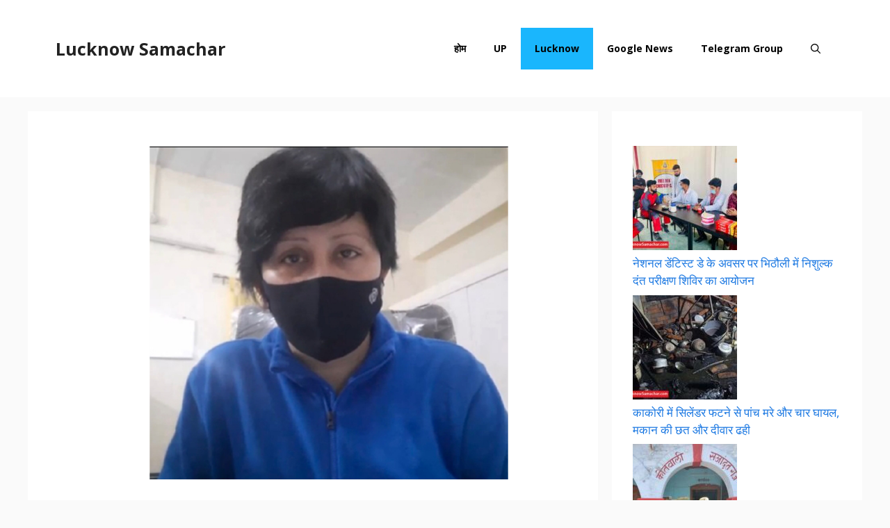

--- FILE ---
content_type: text/html; charset=UTF-8
request_url: https://lucknowsamachar.com/cm-gave-instructions-to-the-transport-department-to-vacate-the-house-of-the-wife-of-the-late-colonel/
body_size: 24057
content:
<!DOCTYPE html>
<html lang="en-US" prefix="og: https://ogp.me/ns#">
<head>
	<meta charset="UTF-8">
		<style>img:is([sizes="auto" i], [sizes^="auto," i]) { contain-intrinsic-size: 3000px 1500px }</style>
	<meta name="viewport" content="width=device-width, initial-scale=1">
<!-- Search Engine Optimization by Rank Math - https://rankmath.com/ -->
<title>लखनऊ: सीएम ने परिवहन विभाग को दिया निर्देश, खाली करें दिवंगत कर्नल की पत्नी का घर - Lucknow Samachar</title>
<meta name="description" content="पैराट्रूपर कर्नल रंजन मिनोचा सेना के जांबाज अफसर थे। पिछले साल 10 जुलाई को कर्नल मिनोचा का निधन हो गया था। कैसरबाग एवेन्यु स्थित उनके घर में परिवहन विभाग का"/>
<meta name="robots" content="follow, index, max-snippet:-1, max-video-preview:-1, max-image-preview:large"/>
<link rel="canonical" href="https://lucknowsamachar.com/cm-gave-instructions-to-the-transport-department-to-vacate-the-house-of-the-wife-of-the-late-colonel/" />
<meta property="og:locale" content="en_US" />
<meta property="og:type" content="article" />
<meta property="og:title" content="लखनऊ: सीएम ने परिवहन विभाग को दिया निर्देश, खाली करें दिवंगत कर्नल की पत्नी का घर - Lucknow Samachar" />
<meta property="og:description" content="पैराट्रूपर कर्नल रंजन मिनोचा सेना के जांबाज अफसर थे। पिछले साल 10 जुलाई को कर्नल मिनोचा का निधन हो गया था। कैसरबाग एवेन्यु स्थित उनके घर में परिवहन विभाग का" />
<meta property="og:url" content="https://lucknowsamachar.com/cm-gave-instructions-to-the-transport-department-to-vacate-the-house-of-the-wife-of-the-late-colonel/" />
<meta property="og:site_name" content="Lucknow Samachar" />
<meta property="article:section" content="Lucknow" />
<meta property="og:updated_time" content="2021-10-20T13:41:39+05:30" />
<meta property="og:image" content="https://lucknowsamachar.com/wp-content/uploads/2021/10/सोनिया-मिनोचा.png" />
<meta property="og:image:secure_url" content="https://lucknowsamachar.com/wp-content/uploads/2021/10/सोनिया-मिनोचा.png" />
<meta property="og:image:width" content="1080" />
<meta property="og:image:height" content="720" />
<meta property="og:image:alt" content="सोनिया मिनोचा" />
<meta property="og:image:type" content="image/png" />
<meta property="article:published_time" content="2021-10-20T13:05:13+05:30" />
<meta property="article:modified_time" content="2021-10-20T13:41:39+05:30" />
<meta name="twitter:card" content="summary_large_image" />
<meta name="twitter:title" content="लखनऊ: सीएम ने परिवहन विभाग को दिया निर्देश, खाली करें दिवंगत कर्नल की पत्नी का घर - Lucknow Samachar" />
<meta name="twitter:description" content="पैराट्रूपर कर्नल रंजन मिनोचा सेना के जांबाज अफसर थे। पिछले साल 10 जुलाई को कर्नल मिनोचा का निधन हो गया था। कैसरबाग एवेन्यु स्थित उनके घर में परिवहन विभाग का" />
<meta name="twitter:image" content="https://lucknowsamachar.com/wp-content/uploads/2021/10/सोनिया-मिनोचा.png" />
<meta name="twitter:label1" content="Written by" />
<meta name="twitter:data1" content="Rajesh Kushwaha" />
<meta name="twitter:label2" content="Time to read" />
<meta name="twitter:data2" content="2 minutes" />
<script type="application/ld+json" class="rank-math-schema">{"@context":"https://schema.org","@graph":[{"@type":"Place","@id":"https://lucknowsamachar.com/#place","address":{"@type":"PostalAddress","streetAddress":"Khargapur, Gomtinagar","addressLocality":"Lucknow","addressRegion":"Uttar Pradesh","postalCode":"226010","addressCountry":"India"}},{"@type":["NewsMediaOrganization","Organization"],"@id":"https://lucknowsamachar.com/#organization","name":"Lucknow Samachar","url":"https://lucknowsamachar.com","email":"admin@lucknowsamachar.com","address":{"@type":"PostalAddress","streetAddress":"Khargapur, Gomtinagar","addressLocality":"Lucknow","addressRegion":"Uttar Pradesh","postalCode":"226010","addressCountry":"India"},"logo":{"@type":"ImageObject","@id":"https://lucknowsamachar.com/#logo","url":"https://lucknowsamachar.com/wp-content/uploads/2021/10/logo-new.png","contentUrl":"https://lucknowsamachar.com/wp-content/uploads/2021/10/logo-new.png","caption":"Lucknow Samachar","inLanguage":"en-US","width":"1716","height":"477"},"location":{"@id":"https://lucknowsamachar.com/#place"}},{"@type":"WebSite","@id":"https://lucknowsamachar.com/#website","url":"https://lucknowsamachar.com","name":"Lucknow Samachar","publisher":{"@id":"https://lucknowsamachar.com/#organization"},"inLanguage":"en-US"},{"@type":"ImageObject","@id":"https://lucknowsamachar.com/wp-content/uploads/2021/10/\u0938\u094b\u0928\u093f\u092f\u093e-\u092e\u093f\u0928\u094b\u091a\u093e.png","url":"https://lucknowsamachar.com/wp-content/uploads/2021/10/\u0938\u094b\u0928\u093f\u092f\u093e-\u092e\u093f\u0928\u094b\u091a\u093e.png","width":"1080","height":"720","caption":"\u0938\u094b\u0928\u093f\u092f\u093e \u092e\u093f\u0928\u094b\u091a\u093e","inLanguage":"en-US"},{"@type":"BreadcrumbList","@id":"https://lucknowsamachar.com/cm-gave-instructions-to-the-transport-department-to-vacate-the-house-of-the-wife-of-the-late-colonel/#breadcrumb","itemListElement":[{"@type":"ListItem","position":"1","item":{"@id":"https://lucknowsamachar.com","name":"Home"}},{"@type":"ListItem","position":"2","item":{"@id":"https://lucknowsamachar.com/cm-gave-instructions-to-the-transport-department-to-vacate-the-house-of-the-wife-of-the-late-colonel/","name":"\u0932\u0916\u0928\u090a: \u0938\u0940\u090f\u092e \u0928\u0947 \u092a\u0930\u093f\u0935\u0939\u0928 \u0935\u093f\u092d\u093e\u0917 \u0915\u094b \u0926\u093f\u092f\u093e \u0928\u093f\u0930\u094d\u0926\u0947\u0936, \u0916\u093e\u0932\u0940 \u0915\u0930\u0947\u0902 \u0926\u093f\u0935\u0902\u0917\u0924 \u0915\u0930\u094d\u0928\u0932 \u0915\u0940 \u092a\u0924\u094d\u0928\u0940 \u0915\u093e \u0918\u0930"}}]},{"@type":"WebPage","@id":"https://lucknowsamachar.com/cm-gave-instructions-to-the-transport-department-to-vacate-the-house-of-the-wife-of-the-late-colonel/#webpage","url":"https://lucknowsamachar.com/cm-gave-instructions-to-the-transport-department-to-vacate-the-house-of-the-wife-of-the-late-colonel/","name":"\u0932\u0916\u0928\u090a: \u0938\u0940\u090f\u092e \u0928\u0947 \u092a\u0930\u093f\u0935\u0939\u0928 \u0935\u093f\u092d\u093e\u0917 \u0915\u094b \u0926\u093f\u092f\u093e \u0928\u093f\u0930\u094d\u0926\u0947\u0936, \u0916\u093e\u0932\u0940 \u0915\u0930\u0947\u0902 \u0926\u093f\u0935\u0902\u0917\u0924 \u0915\u0930\u094d\u0928\u0932 \u0915\u0940 \u092a\u0924\u094d\u0928\u0940 \u0915\u093e \u0918\u0930 - Lucknow Samachar","datePublished":"2021-10-20T13:05:13+05:30","dateModified":"2021-10-20T13:41:39+05:30","isPartOf":{"@id":"https://lucknowsamachar.com/#website"},"primaryImageOfPage":{"@id":"https://lucknowsamachar.com/wp-content/uploads/2021/10/\u0938\u094b\u0928\u093f\u092f\u093e-\u092e\u093f\u0928\u094b\u091a\u093e.png"},"inLanguage":"en-US","breadcrumb":{"@id":"https://lucknowsamachar.com/cm-gave-instructions-to-the-transport-department-to-vacate-the-house-of-the-wife-of-the-late-colonel/#breadcrumb"}},{"@type":"Person","@id":"https://lucknowsamachar.com/author/rajeshbhiwadigmail-com/","name":"Rajesh Kushwaha","url":"https://lucknowsamachar.com/author/rajeshbhiwadigmail-com/","image":{"@type":"ImageObject","@id":"https://secure.gravatar.com/avatar/0bbfbdfc63272e57d24b0588a3b60638bbf7e80e948044bc4df3db2d54441d0f?s=96&amp;d=mm&amp;r=g","url":"https://secure.gravatar.com/avatar/0bbfbdfc63272e57d24b0588a3b60638bbf7e80e948044bc4df3db2d54441d0f?s=96&amp;d=mm&amp;r=g","caption":"Rajesh Kushwaha","inLanguage":"en-US"},"worksFor":{"@id":"https://lucknowsamachar.com/#organization"}},{"@type":"NewsArticle","headline":"\u0932\u0916\u0928\u090a: \u0938\u0940\u090f\u092e \u0928\u0947 \u092a\u0930\u093f\u0935\u0939\u0928 \u0935\u093f\u092d\u093e\u0917 \u0915\u094b \u0926\u093f\u092f\u093e \u0928\u093f\u0930\u094d\u0926\u0947\u0936, \u0916\u093e\u0932\u0940 \u0915\u0930\u0947\u0902 \u0926\u093f\u0935\u0902\u0917\u0924 \u0915\u0930\u094d\u0928\u0932 \u0915\u0940 \u092a\u0924\u094d\u0928\u0940 \u0915\u093e \u0918\u0930 - Lucknow Samachar","datePublished":"2021-10-20T13:05:13+05:30","dateModified":"2021-10-20T13:41:39+05:30","author":{"@id":"https://lucknowsamachar.com/author/rajeshbhiwadigmail-com/","name":"Rajesh Kushwaha"},"publisher":{"@id":"https://lucknowsamachar.com/#organization"},"description":"\u092a\u0948\u0930\u093e\u091f\u094d\u0930\u0942\u092a\u0930 \u0915\u0930\u094d\u0928\u0932 \u0930\u0902\u091c\u0928 \u092e\u093f\u0928\u094b\u091a\u093e \u0938\u0947\u0928\u093e \u0915\u0947 \u091c\u093e\u0902\u092c\u093e\u091c \u0905\u092b\u0938\u0930 \u0925\u0947\u0964 \u092a\u093f\u091b\u0932\u0947 \u0938\u093e\u0932 10 \u091c\u0941\u0932\u093e\u0908 \u0915\u094b \u0915\u0930\u094d\u0928\u0932 \u092e\u093f\u0928\u094b\u091a\u093e \u0915\u093e \u0928\u093f\u0927\u0928 \u0939\u094b \u0917\u092f\u093e \u0925\u093e\u0964 \u0915\u0948\u0938\u0930\u092c\u093e\u0917 \u090f\u0935\u0947\u0928\u094d\u092f\u0941 \u0938\u094d\u0925\u093f\u0924 \u0909\u0928\u0915\u0947 \u0918\u0930 \u092e\u0947\u0902 \u092a\u0930\u093f\u0935\u0939\u0928 \u0935\u093f\u092d\u093e\u0917 \u0915\u093e","name":"\u0932\u0916\u0928\u090a: \u0938\u0940\u090f\u092e \u0928\u0947 \u092a\u0930\u093f\u0935\u0939\u0928 \u0935\u093f\u092d\u093e\u0917 \u0915\u094b \u0926\u093f\u092f\u093e \u0928\u093f\u0930\u094d\u0926\u0947\u0936, \u0916\u093e\u0932\u0940 \u0915\u0930\u0947\u0902 \u0926\u093f\u0935\u0902\u0917\u0924 \u0915\u0930\u094d\u0928\u0932 \u0915\u0940 \u092a\u0924\u094d\u0928\u0940 \u0915\u093e \u0918\u0930 - Lucknow Samachar","@id":"https://lucknowsamachar.com/cm-gave-instructions-to-the-transport-department-to-vacate-the-house-of-the-wife-of-the-late-colonel/#richSnippet","isPartOf":{"@id":"https://lucknowsamachar.com/cm-gave-instructions-to-the-transport-department-to-vacate-the-house-of-the-wife-of-the-late-colonel/#webpage"},"image":{"@id":"https://lucknowsamachar.com/wp-content/uploads/2021/10/\u0938\u094b\u0928\u093f\u092f\u093e-\u092e\u093f\u0928\u094b\u091a\u093e.png"},"inLanguage":"en-US","mainEntityOfPage":{"@id":"https://lucknowsamachar.com/cm-gave-instructions-to-the-transport-department-to-vacate-the-house-of-the-wife-of-the-late-colonel/#webpage"}}]}</script>
<!-- /Rank Math WordPress SEO plugin -->

<link rel='dns-prefetch' href='//www.googletagmanager.com' />
<link href='https://fonts.gstatic.com' crossorigin rel='preconnect' />
<link href='https://fonts.googleapis.com' crossorigin rel='preconnect' />
<link rel="alternate" type="application/rss+xml" title="Lucknow Samachar &raquo; Feed" href="https://lucknowsamachar.com/feed/" />
<link rel="alternate" type="application/rss+xml" title="Lucknow Samachar &raquo; Comments Feed" href="https://lucknowsamachar.com/comments/feed/" />
<link rel="alternate" type="application/rss+xml" title="Lucknow Samachar &raquo; Stories Feed" href="https://lucknowsamachar.com/web-stories/feed/"><script>
window._wpemojiSettings = {"baseUrl":"https:\/\/s.w.org\/images\/core\/emoji\/15.1.0\/72x72\/","ext":".png","svgUrl":"https:\/\/s.w.org\/images\/core\/emoji\/15.1.0\/svg\/","svgExt":".svg","source":{"concatemoji":"https:\/\/lucknowsamachar.com\/wp-includes\/js\/wp-emoji-release.min.js?ver=6.8"}};
/*! This file is auto-generated */
!function(i,n){var o,s,e;function c(e){try{var t={supportTests:e,timestamp:(new Date).valueOf()};sessionStorage.setItem(o,JSON.stringify(t))}catch(e){}}function p(e,t,n){e.clearRect(0,0,e.canvas.width,e.canvas.height),e.fillText(t,0,0);var t=new Uint32Array(e.getImageData(0,0,e.canvas.width,e.canvas.height).data),r=(e.clearRect(0,0,e.canvas.width,e.canvas.height),e.fillText(n,0,0),new Uint32Array(e.getImageData(0,0,e.canvas.width,e.canvas.height).data));return t.every(function(e,t){return e===r[t]})}function u(e,t,n){switch(t){case"flag":return n(e,"\ud83c\udff3\ufe0f\u200d\u26a7\ufe0f","\ud83c\udff3\ufe0f\u200b\u26a7\ufe0f")?!1:!n(e,"\ud83c\uddfa\ud83c\uddf3","\ud83c\uddfa\u200b\ud83c\uddf3")&&!n(e,"\ud83c\udff4\udb40\udc67\udb40\udc62\udb40\udc65\udb40\udc6e\udb40\udc67\udb40\udc7f","\ud83c\udff4\u200b\udb40\udc67\u200b\udb40\udc62\u200b\udb40\udc65\u200b\udb40\udc6e\u200b\udb40\udc67\u200b\udb40\udc7f");case"emoji":return!n(e,"\ud83d\udc26\u200d\ud83d\udd25","\ud83d\udc26\u200b\ud83d\udd25")}return!1}function f(e,t,n){var r="undefined"!=typeof WorkerGlobalScope&&self instanceof WorkerGlobalScope?new OffscreenCanvas(300,150):i.createElement("canvas"),a=r.getContext("2d",{willReadFrequently:!0}),o=(a.textBaseline="top",a.font="600 32px Arial",{});return e.forEach(function(e){o[e]=t(a,e,n)}),o}function t(e){var t=i.createElement("script");t.src=e,t.defer=!0,i.head.appendChild(t)}"undefined"!=typeof Promise&&(o="wpEmojiSettingsSupports",s=["flag","emoji"],n.supports={everything:!0,everythingExceptFlag:!0},e=new Promise(function(e){i.addEventListener("DOMContentLoaded",e,{once:!0})}),new Promise(function(t){var n=function(){try{var e=JSON.parse(sessionStorage.getItem(o));if("object"==typeof e&&"number"==typeof e.timestamp&&(new Date).valueOf()<e.timestamp+604800&&"object"==typeof e.supportTests)return e.supportTests}catch(e){}return null}();if(!n){if("undefined"!=typeof Worker&&"undefined"!=typeof OffscreenCanvas&&"undefined"!=typeof URL&&URL.createObjectURL&&"undefined"!=typeof Blob)try{var e="postMessage("+f.toString()+"("+[JSON.stringify(s),u.toString(),p.toString()].join(",")+"));",r=new Blob([e],{type:"text/javascript"}),a=new Worker(URL.createObjectURL(r),{name:"wpTestEmojiSupports"});return void(a.onmessage=function(e){c(n=e.data),a.terminate(),t(n)})}catch(e){}c(n=f(s,u,p))}t(n)}).then(function(e){for(var t in e)n.supports[t]=e[t],n.supports.everything=n.supports.everything&&n.supports[t],"flag"!==t&&(n.supports.everythingExceptFlag=n.supports.everythingExceptFlag&&n.supports[t]);n.supports.everythingExceptFlag=n.supports.everythingExceptFlag&&!n.supports.flag,n.DOMReady=!1,n.readyCallback=function(){n.DOMReady=!0}}).then(function(){return e}).then(function(){var e;n.supports.everything||(n.readyCallback(),(e=n.source||{}).concatemoji?t(e.concatemoji):e.wpemoji&&e.twemoji&&(t(e.twemoji),t(e.wpemoji)))}))}((window,document),window._wpemojiSettings);
</script>

<link rel='stylesheet' id='generate-fonts-css' href='//fonts.googleapis.com/css?family=Open+Sans:300,regular,italic,600,700' media='all' />
<style id='wp-emoji-styles-inline-css'>

	img.wp-smiley, img.emoji {
		display: inline !important;
		border: none !important;
		box-shadow: none !important;
		height: 1em !important;
		width: 1em !important;
		margin: 0 0.07em !important;
		vertical-align: -0.1em !important;
		background: none !important;
		padding: 0 !important;
	}
</style>
<link rel='stylesheet' id='wp-block-library-css' href='https://lucknowsamachar.com/wp-includes/css/dist/block-library/style.min.css?ver=6.8' media='all' />
<style id='classic-theme-styles-inline-css'>
/*! This file is auto-generated */
.wp-block-button__link{color:#fff;background-color:#32373c;border-radius:9999px;box-shadow:none;text-decoration:none;padding:calc(.667em + 2px) calc(1.333em + 2px);font-size:1.125em}.wp-block-file__button{background:#32373c;color:#fff;text-decoration:none}
</style>
<link rel='stylesheet' id='ultimate_blocks-cgb-style-css-css' href='https://lucknowsamachar.com/wp-content/plugins/ultimate-blocks/dist/blocks.style.build.css?ver=3.4.9' media='all' />
<style id='global-styles-inline-css'>
:root{--wp--preset--aspect-ratio--square: 1;--wp--preset--aspect-ratio--4-3: 4/3;--wp--preset--aspect-ratio--3-4: 3/4;--wp--preset--aspect-ratio--3-2: 3/2;--wp--preset--aspect-ratio--2-3: 2/3;--wp--preset--aspect-ratio--16-9: 16/9;--wp--preset--aspect-ratio--9-16: 9/16;--wp--preset--color--black: #000000;--wp--preset--color--cyan-bluish-gray: #abb8c3;--wp--preset--color--white: #ffffff;--wp--preset--color--pale-pink: #f78da7;--wp--preset--color--vivid-red: #cf2e2e;--wp--preset--color--luminous-vivid-orange: #ff6900;--wp--preset--color--luminous-vivid-amber: #fcb900;--wp--preset--color--light-green-cyan: #7bdcb5;--wp--preset--color--vivid-green-cyan: #00d084;--wp--preset--color--pale-cyan-blue: #8ed1fc;--wp--preset--color--vivid-cyan-blue: #0693e3;--wp--preset--color--vivid-purple: #9b51e0;--wp--preset--color--contrast: var(--contrast);--wp--preset--color--contrast-2: var(--contrast-2);--wp--preset--color--contrast-3: var(--contrast-3);--wp--preset--color--base: var(--base);--wp--preset--color--base-2: var(--base-2);--wp--preset--color--base-3: var(--base-3);--wp--preset--color--accent: var(--accent);--wp--preset--gradient--vivid-cyan-blue-to-vivid-purple: linear-gradient(135deg,rgba(6,147,227,1) 0%,rgb(155,81,224) 100%);--wp--preset--gradient--light-green-cyan-to-vivid-green-cyan: linear-gradient(135deg,rgb(122,220,180) 0%,rgb(0,208,130) 100%);--wp--preset--gradient--luminous-vivid-amber-to-luminous-vivid-orange: linear-gradient(135deg,rgba(252,185,0,1) 0%,rgba(255,105,0,1) 100%);--wp--preset--gradient--luminous-vivid-orange-to-vivid-red: linear-gradient(135deg,rgba(255,105,0,1) 0%,rgb(207,46,46) 100%);--wp--preset--gradient--very-light-gray-to-cyan-bluish-gray: linear-gradient(135deg,rgb(238,238,238) 0%,rgb(169,184,195) 100%);--wp--preset--gradient--cool-to-warm-spectrum: linear-gradient(135deg,rgb(74,234,220) 0%,rgb(151,120,209) 20%,rgb(207,42,186) 40%,rgb(238,44,130) 60%,rgb(251,105,98) 80%,rgb(254,248,76) 100%);--wp--preset--gradient--blush-light-purple: linear-gradient(135deg,rgb(255,206,236) 0%,rgb(152,150,240) 100%);--wp--preset--gradient--blush-bordeaux: linear-gradient(135deg,rgb(254,205,165) 0%,rgb(254,45,45) 50%,rgb(107,0,62) 100%);--wp--preset--gradient--luminous-dusk: linear-gradient(135deg,rgb(255,203,112) 0%,rgb(199,81,192) 50%,rgb(65,88,208) 100%);--wp--preset--gradient--pale-ocean: linear-gradient(135deg,rgb(255,245,203) 0%,rgb(182,227,212) 50%,rgb(51,167,181) 100%);--wp--preset--gradient--electric-grass: linear-gradient(135deg,rgb(202,248,128) 0%,rgb(113,206,126) 100%);--wp--preset--gradient--midnight: linear-gradient(135deg,rgb(2,3,129) 0%,rgb(40,116,252) 100%);--wp--preset--font-size--small: 13px;--wp--preset--font-size--medium: 20px;--wp--preset--font-size--large: 36px;--wp--preset--font-size--x-large: 42px;--wp--preset--spacing--20: 0.44rem;--wp--preset--spacing--30: 0.67rem;--wp--preset--spacing--40: 1rem;--wp--preset--spacing--50: 1.5rem;--wp--preset--spacing--60: 2.25rem;--wp--preset--spacing--70: 3.38rem;--wp--preset--spacing--80: 5.06rem;--wp--preset--shadow--natural: 6px 6px 9px rgba(0, 0, 0, 0.2);--wp--preset--shadow--deep: 12px 12px 50px rgba(0, 0, 0, 0.4);--wp--preset--shadow--sharp: 6px 6px 0px rgba(0, 0, 0, 0.2);--wp--preset--shadow--outlined: 6px 6px 0px -3px rgba(255, 255, 255, 1), 6px 6px rgba(0, 0, 0, 1);--wp--preset--shadow--crisp: 6px 6px 0px rgba(0, 0, 0, 1);}:where(.is-layout-flex){gap: 0.5em;}:where(.is-layout-grid){gap: 0.5em;}body .is-layout-flex{display: flex;}.is-layout-flex{flex-wrap: wrap;align-items: center;}.is-layout-flex > :is(*, div){margin: 0;}body .is-layout-grid{display: grid;}.is-layout-grid > :is(*, div){margin: 0;}:where(.wp-block-columns.is-layout-flex){gap: 2em;}:where(.wp-block-columns.is-layout-grid){gap: 2em;}:where(.wp-block-post-template.is-layout-flex){gap: 1.25em;}:where(.wp-block-post-template.is-layout-grid){gap: 1.25em;}.has-black-color{color: var(--wp--preset--color--black) !important;}.has-cyan-bluish-gray-color{color: var(--wp--preset--color--cyan-bluish-gray) !important;}.has-white-color{color: var(--wp--preset--color--white) !important;}.has-pale-pink-color{color: var(--wp--preset--color--pale-pink) !important;}.has-vivid-red-color{color: var(--wp--preset--color--vivid-red) !important;}.has-luminous-vivid-orange-color{color: var(--wp--preset--color--luminous-vivid-orange) !important;}.has-luminous-vivid-amber-color{color: var(--wp--preset--color--luminous-vivid-amber) !important;}.has-light-green-cyan-color{color: var(--wp--preset--color--light-green-cyan) !important;}.has-vivid-green-cyan-color{color: var(--wp--preset--color--vivid-green-cyan) !important;}.has-pale-cyan-blue-color{color: var(--wp--preset--color--pale-cyan-blue) !important;}.has-vivid-cyan-blue-color{color: var(--wp--preset--color--vivid-cyan-blue) !important;}.has-vivid-purple-color{color: var(--wp--preset--color--vivid-purple) !important;}.has-black-background-color{background-color: var(--wp--preset--color--black) !important;}.has-cyan-bluish-gray-background-color{background-color: var(--wp--preset--color--cyan-bluish-gray) !important;}.has-white-background-color{background-color: var(--wp--preset--color--white) !important;}.has-pale-pink-background-color{background-color: var(--wp--preset--color--pale-pink) !important;}.has-vivid-red-background-color{background-color: var(--wp--preset--color--vivid-red) !important;}.has-luminous-vivid-orange-background-color{background-color: var(--wp--preset--color--luminous-vivid-orange) !important;}.has-luminous-vivid-amber-background-color{background-color: var(--wp--preset--color--luminous-vivid-amber) !important;}.has-light-green-cyan-background-color{background-color: var(--wp--preset--color--light-green-cyan) !important;}.has-vivid-green-cyan-background-color{background-color: var(--wp--preset--color--vivid-green-cyan) !important;}.has-pale-cyan-blue-background-color{background-color: var(--wp--preset--color--pale-cyan-blue) !important;}.has-vivid-cyan-blue-background-color{background-color: var(--wp--preset--color--vivid-cyan-blue) !important;}.has-vivid-purple-background-color{background-color: var(--wp--preset--color--vivid-purple) !important;}.has-black-border-color{border-color: var(--wp--preset--color--black) !important;}.has-cyan-bluish-gray-border-color{border-color: var(--wp--preset--color--cyan-bluish-gray) !important;}.has-white-border-color{border-color: var(--wp--preset--color--white) !important;}.has-pale-pink-border-color{border-color: var(--wp--preset--color--pale-pink) !important;}.has-vivid-red-border-color{border-color: var(--wp--preset--color--vivid-red) !important;}.has-luminous-vivid-orange-border-color{border-color: var(--wp--preset--color--luminous-vivid-orange) !important;}.has-luminous-vivid-amber-border-color{border-color: var(--wp--preset--color--luminous-vivid-amber) !important;}.has-light-green-cyan-border-color{border-color: var(--wp--preset--color--light-green-cyan) !important;}.has-vivid-green-cyan-border-color{border-color: var(--wp--preset--color--vivid-green-cyan) !important;}.has-pale-cyan-blue-border-color{border-color: var(--wp--preset--color--pale-cyan-blue) !important;}.has-vivid-cyan-blue-border-color{border-color: var(--wp--preset--color--vivid-cyan-blue) !important;}.has-vivid-purple-border-color{border-color: var(--wp--preset--color--vivid-purple) !important;}.has-vivid-cyan-blue-to-vivid-purple-gradient-background{background: var(--wp--preset--gradient--vivid-cyan-blue-to-vivid-purple) !important;}.has-light-green-cyan-to-vivid-green-cyan-gradient-background{background: var(--wp--preset--gradient--light-green-cyan-to-vivid-green-cyan) !important;}.has-luminous-vivid-amber-to-luminous-vivid-orange-gradient-background{background: var(--wp--preset--gradient--luminous-vivid-amber-to-luminous-vivid-orange) !important;}.has-luminous-vivid-orange-to-vivid-red-gradient-background{background: var(--wp--preset--gradient--luminous-vivid-orange-to-vivid-red) !important;}.has-very-light-gray-to-cyan-bluish-gray-gradient-background{background: var(--wp--preset--gradient--very-light-gray-to-cyan-bluish-gray) !important;}.has-cool-to-warm-spectrum-gradient-background{background: var(--wp--preset--gradient--cool-to-warm-spectrum) !important;}.has-blush-light-purple-gradient-background{background: var(--wp--preset--gradient--blush-light-purple) !important;}.has-blush-bordeaux-gradient-background{background: var(--wp--preset--gradient--blush-bordeaux) !important;}.has-luminous-dusk-gradient-background{background: var(--wp--preset--gradient--luminous-dusk) !important;}.has-pale-ocean-gradient-background{background: var(--wp--preset--gradient--pale-ocean) !important;}.has-electric-grass-gradient-background{background: var(--wp--preset--gradient--electric-grass) !important;}.has-midnight-gradient-background{background: var(--wp--preset--gradient--midnight) !important;}.has-small-font-size{font-size: var(--wp--preset--font-size--small) !important;}.has-medium-font-size{font-size: var(--wp--preset--font-size--medium) !important;}.has-large-font-size{font-size: var(--wp--preset--font-size--large) !important;}.has-x-large-font-size{font-size: var(--wp--preset--font-size--x-large) !important;}
:where(.wp-block-post-template.is-layout-flex){gap: 1.25em;}:where(.wp-block-post-template.is-layout-grid){gap: 1.25em;}
:where(.wp-block-columns.is-layout-flex){gap: 2em;}:where(.wp-block-columns.is-layout-grid){gap: 2em;}
:root :where(.wp-block-pullquote){font-size: 1.5em;line-height: 1.6;}
</style>
<link rel='stylesheet' id='gn-frontend-gnfollow-style-css' href='https://lucknowsamachar.com/wp-content/plugins/gn-publisher/assets/css/gn-frontend-gnfollow.min.css?ver=1.5.26' media='all' />
<link rel='stylesheet' id='ub-extension-style-css-css' href='https://lucknowsamachar.com/wp-content/plugins/ultimate-blocks/src/extensions/style.css?ver=6.8' media='all' />
<link rel='stylesheet' id='generate-widget-areas-css' href='https://lucknowsamachar.com/wp-content/themes/generatepress/assets/css/components/widget-areas.min.css?ver=3.6.1' media='all' />
<link rel='stylesheet' id='generate-style-css' href='https://lucknowsamachar.com/wp-content/themes/generatepress/assets/css/main.min.css?ver=3.6.1' media='all' />
<style id='generate-style-inline-css'>
body{background-color:#fafafa;color:#212121;}a{color:#1b78e2;}a:hover, a:focus, a:active{color:#000000;}.wp-block-group__inner-container{max-width:1200px;margin-left:auto;margin-right:auto;}.generate-back-to-top{font-size:20px;border-radius:3px;position:fixed;bottom:30px;right:30px;line-height:40px;width:40px;text-align:center;z-index:10;transition:opacity 300ms ease-in-out;opacity:0.1;transform:translateY(1000px);}.generate-back-to-top__show{opacity:1;transform:translateY(0);}.navigation-search{position:absolute;left:-99999px;pointer-events:none;visibility:hidden;z-index:20;width:100%;top:0;transition:opacity 100ms ease-in-out;opacity:0;}.navigation-search.nav-search-active{left:0;right:0;pointer-events:auto;visibility:visible;opacity:1;}.navigation-search input[type="search"]{outline:0;border:0;vertical-align:bottom;line-height:1;opacity:0.9;width:100%;z-index:20;border-radius:0;-webkit-appearance:none;height:60px;}.navigation-search input::-ms-clear{display:none;width:0;height:0;}.navigation-search input::-ms-reveal{display:none;width:0;height:0;}.navigation-search input::-webkit-search-decoration, .navigation-search input::-webkit-search-cancel-button, .navigation-search input::-webkit-search-results-button, .navigation-search input::-webkit-search-results-decoration{display:none;}.gen-sidebar-nav .navigation-search{top:auto;bottom:0;}:root{--contrast:#222222;--contrast-2:#575760;--contrast-3:#b2b2be;--base:#f0f0f0;--base-2:#f7f8f9;--base-3:#ffffff;--accent:#1e73be;}:root .has-contrast-color{color:var(--contrast);}:root .has-contrast-background-color{background-color:var(--contrast);}:root .has-contrast-2-color{color:var(--contrast-2);}:root .has-contrast-2-background-color{background-color:var(--contrast-2);}:root .has-contrast-3-color{color:var(--contrast-3);}:root .has-contrast-3-background-color{background-color:var(--contrast-3);}:root .has-base-color{color:var(--base);}:root .has-base-background-color{background-color:var(--base);}:root .has-base-2-color{color:var(--base-2);}:root .has-base-2-background-color{background-color:var(--base-2);}:root .has-base-3-color{color:var(--base-3);}:root .has-base-3-background-color{background-color:var(--base-3);}:root .has-accent-color{color:var(--accent);}:root .has-accent-background-color{background-color:var(--accent);}body, button, input, select, textarea{font-family:"Open Sans", sans-serif;}body{line-height:1.5;}.entry-content > [class*="wp-block-"]:not(:last-child):not(.wp-block-heading){margin-bottom:1.5em;}.main-title{font-weight:900;}.main-navigation a, .menu-toggle{font-weight:bold;font-size:14px;}.main-navigation .menu-bar-items{font-size:14px;}.main-navigation .main-nav ul ul li a{font-size:13px;}.widget-title{font-weight:600;}.sidebar .widget, .footer-widgets .widget{font-size:17px;}button:not(.menu-toggle),html input[type="button"],input[type="reset"],input[type="submit"],.button,.wp-block-button .wp-block-button__link{font-size:15px;}h1{font-weight:600;font-size:40px;}h2{font-weight:600;font-size:30px;}h3{font-size:20px;}h4{font-size:inherit;}h5{font-size:inherit;}.site-info{font-weight:bold;}@media (max-width:768px){h1{font-size:30px;}h2{font-size:25px;}}.top-bar{background-color:#636363;color:var(--contrast);}.top-bar a{color:#ffffff;}.top-bar a:hover{color:#303030;}.site-header{background-color:#ffffff;color:#3a3a3a;}.site-header a{color:#3a3a3a;}.main-title a,.main-title a:hover{color:var(--contrast);}.site-description{color:var(--contrast-2);}.main-navigation,.main-navigation ul ul{background-color:rgba(234,229,233,0);}.main-navigation .main-nav ul li a, .main-navigation .menu-toggle, .main-navigation .menu-bar-items{color:#000000;}.main-navigation .main-nav ul li:not([class*="current-menu-"]):hover > a, .main-navigation .main-nav ul li:not([class*="current-menu-"]):focus > a, .main-navigation .main-nav ul li.sfHover:not([class*="current-menu-"]) > a, .main-navigation .menu-bar-item:hover > a, .main-navigation .menu-bar-item.sfHover > a{color:#000000;background-color:rgba(103,188,171,0.79);}button.menu-toggle:hover,button.menu-toggle:focus{color:#000000;}.main-navigation .main-nav ul li[class*="current-menu-"] > a{color:#000000;background-color:#1ab6fd;}.navigation-search input[type="search"],.navigation-search input[type="search"]:active, .navigation-search input[type="search"]:focus, .main-navigation .main-nav ul li.search-item.active > a, .main-navigation .menu-bar-items .search-item.active > a{color:#000000;background-color:#1ab6fd;opacity:1;}.main-navigation ul ul{background-color:#3f3f3f;}.main-navigation .main-nav ul ul li a{color:#515151;}.main-navigation .main-nav ul ul li:not([class*="current-menu-"]):hover > a,.main-navigation .main-nav ul ul li:not([class*="current-menu-"]):focus > a, .main-navigation .main-nav ul ul li.sfHover:not([class*="current-menu-"]) > a{color:#7a8896;background-color:#4f4f4f;}.main-navigation .main-nav ul ul li[class*="current-menu-"] > a{color:#8f919e;background-color:#4f4f4f;}.separate-containers .inside-article, .separate-containers .comments-area, .separate-containers .page-header, .one-container .container, .separate-containers .paging-navigation, .inside-page-header{background-color:#ffffff;}.entry-title a{color:#2f4468;}.entry-title a:hover{color:#0a0000;}.entry-meta{color:#878787;}.entry-meta a{color:#727272;}.entry-meta a:hover{color:#0a0101;}.sidebar .widget{background-color:#ffffff;}.sidebar .widget .widget-title{color:#000000;}.footer-widgets{color:#ffffff;background-color:#2f4468;}.footer-widgets a{color:#ffffff;}.footer-widgets .widget-title{color:#ffffff;}.site-info{color:#2f4468;}.site-info a{color:#2f4468;}.site-info a:hover{color:#0a0a0a;}.footer-bar .widget_nav_menu .current-menu-item a{color:#0a0a0a;}input[type="text"],input[type="email"],input[type="url"],input[type="password"],input[type="search"],input[type="tel"],input[type="number"],textarea,select{color:#666666;background-color:#fafafa;border-color:#cccccc;}input[type="text"]:focus,input[type="email"]:focus,input[type="url"]:focus,input[type="password"]:focus,input[type="search"]:focus,input[type="tel"]:focus,input[type="number"]:focus,textarea:focus,select:focus{color:#666666;background-color:#ffffff;border-color:#bfbfbf;}button,html input[type="button"],input[type="reset"],input[type="submit"],a.button,a.wp-block-button__link:not(.has-background){color:#ffffff;background-color:#242226;}button:hover,html input[type="button"]:hover,input[type="reset"]:hover,input[type="submit"]:hover,a.button:hover,button:focus,html input[type="button"]:focus,input[type="reset"]:focus,input[type="submit"]:focus,a.button:focus,a.wp-block-button__link:not(.has-background):active,a.wp-block-button__link:not(.has-background):focus,a.wp-block-button__link:not(.has-background):hover{color:#ffffff;background-color:#35343a;}a.generate-back-to-top{background-color:rgba( 0,0,0,0.4 );color:#ffffff;}a.generate-back-to-top:hover,a.generate-back-to-top:focus{background-color:rgba( 0,0,0,0.6 );color:#ffffff;}:root{--gp-search-modal-bg-color:var(--base-3);--gp-search-modal-text-color:var(--contrast);--gp-search-modal-overlay-bg-color:rgba(0,0,0,0.2);}@media (max-width: 768px){.main-navigation .menu-bar-item:hover > a, .main-navigation .menu-bar-item.sfHover > a{background:none;color:#000000;}}.inside-top-bar{padding:10px;}.inside-header{padding:40px;}.nav-below-header .main-navigation .inside-navigation.grid-container, .nav-above-header .main-navigation .inside-navigation.grid-container{padding:0px 20px 0px 20px;}.separate-containers .inside-article, .separate-containers .comments-area, .separate-containers .page-header, .separate-containers .paging-navigation, .one-container .site-content, .inside-page-header{padding:50px 50px 20px 50px;}.site-main .wp-block-group__inner-container{padding:50px 50px 20px 50px;}.separate-containers .paging-navigation{padding-top:20px;padding-bottom:20px;}.entry-content .alignwide, body:not(.no-sidebar) .entry-content .alignfull{margin-left:-50px;width:calc(100% + 100px);max-width:calc(100% + 100px);}.one-container.right-sidebar .site-main,.one-container.both-right .site-main{margin-right:50px;}.one-container.left-sidebar .site-main,.one-container.both-left .site-main{margin-left:50px;}.one-container.both-sidebars .site-main{margin:0px 50px 0px 50px;}.one-container.archive .post:not(:last-child):not(.is-loop-template-item), .one-container.blog .post:not(:last-child):not(.is-loop-template-item){padding-bottom:20px;}.rtl .menu-item-has-children .dropdown-menu-toggle{padding-left:20px;}.rtl .main-navigation .main-nav ul li.menu-item-has-children > a{padding-right:20px;}.widget-area .widget{padding:50px 30px 50px 30px;}.inside-site-info{padding:20px;}@media (max-width:768px){.separate-containers .inside-article, .separate-containers .comments-area, .separate-containers .page-header, .separate-containers .paging-navigation, .one-container .site-content, .inside-page-header{padding:30px;}.site-main .wp-block-group__inner-container{padding:30px;}.inside-site-info{padding-right:10px;padding-left:10px;}.entry-content .alignwide, body:not(.no-sidebar) .entry-content .alignfull{margin-left:-30px;width:calc(100% + 60px);max-width:calc(100% + 60px);}.one-container .site-main .paging-navigation{margin-bottom:20px;}}/* End cached CSS */.is-right-sidebar{width:30%;}.is-left-sidebar{width:25%;}.site-content .content-area{width:70%;}@media (max-width: 768px){.main-navigation .menu-toggle,.sidebar-nav-mobile:not(#sticky-placeholder){display:block;}.main-navigation ul,.gen-sidebar-nav,.main-navigation:not(.slideout-navigation):not(.toggled) .main-nav > ul,.has-inline-mobile-toggle #site-navigation .inside-navigation > *:not(.navigation-search):not(.main-nav){display:none;}.nav-align-right .inside-navigation,.nav-align-center .inside-navigation{justify-content:space-between;}.has-inline-mobile-toggle .mobile-menu-control-wrapper{display:flex;flex-wrap:wrap;}.has-inline-mobile-toggle .inside-header{flex-direction:row;text-align:left;flex-wrap:wrap;}.has-inline-mobile-toggle .header-widget,.has-inline-mobile-toggle #site-navigation{flex-basis:100%;}.nav-float-left .has-inline-mobile-toggle #site-navigation{order:10;}}
.dynamic-author-image-rounded{border-radius:100%;}.dynamic-featured-image, .dynamic-author-image{vertical-align:middle;}.one-container.blog .dynamic-content-template:not(:last-child), .one-container.archive .dynamic-content-template:not(:last-child){padding-bottom:0px;}.dynamic-entry-excerpt > p:last-child{margin-bottom:0px;}
</style>
<link rel='stylesheet' id='generate-blog-images-css' href='https://lucknowsamachar.com/wp-content/plugins/gp-premium/blog/functions/css/featured-images.min.css?ver=2.4.0' media='all' />

<!-- Google tag (gtag.js) snippet added by Site Kit -->
<!-- Google Analytics snippet added by Site Kit -->
<script src="https://www.googletagmanager.com/gtag/js?id=GT-NNVXWT3W" id="google_gtagjs-js" async></script>
<script id="google_gtagjs-js-after">
window.dataLayer = window.dataLayer || [];function gtag(){dataLayer.push(arguments);}
gtag("set","linker",{"domains":["lucknowsamachar.com"]});
gtag("js", new Date());
gtag("set", "developer_id.dZTNiMT", true);
gtag("config", "GT-NNVXWT3W");
</script>
<link rel="https://api.w.org/" href="https://lucknowsamachar.com/wp-json/" /><link rel="alternate" title="JSON" type="application/json" href="https://lucknowsamachar.com/wp-json/wp/v2/posts/407" /><link rel="EditURI" type="application/rsd+xml" title="RSD" href="https://lucknowsamachar.com/xmlrpc.php?rsd" />
<meta name="generator" content="WordPress 6.8" />
<link rel='shortlink' href='https://lucknowsamachar.com/?p=407' />
<link rel="alternate" title="oEmbed (JSON)" type="application/json+oembed" href="https://lucknowsamachar.com/wp-json/oembed/1.0/embed?url=https%3A%2F%2Flucknowsamachar.com%2Fcm-gave-instructions-to-the-transport-department-to-vacate-the-house-of-the-wife-of-the-late-colonel%2F" />
<link rel="alternate" title="oEmbed (XML)" type="text/xml+oembed" href="https://lucknowsamachar.com/wp-json/oembed/1.0/embed?url=https%3A%2F%2Flucknowsamachar.com%2Fcm-gave-instructions-to-the-transport-department-to-vacate-the-house-of-the-wife-of-the-late-colonel%2F&#038;format=xml" />
<meta name="generator" content="Site Kit by Google 1.170.0" /><meta name="generator" content="performance-lab 4.0.1; plugins: ">
      <meta name="onesignal" content="wordpress-plugin"/>
            <script>

      window.OneSignalDeferred = window.OneSignalDeferred || [];

      OneSignalDeferred.push(function(OneSignal) {
        var oneSignal_options = {};
        window._oneSignalInitOptions = oneSignal_options;

        oneSignal_options['serviceWorkerParam'] = { scope: '/wp-content/plugins/onesignal-free-web-push-notifications/sdk_files/push/onesignal/' };
oneSignal_options['serviceWorkerPath'] = 'OneSignalSDKWorker.js';

        OneSignal.Notifications.setDefaultUrl("https://lucknowsamachar.com");

        oneSignal_options['wordpress'] = true;
oneSignal_options['appId'] = '5f2a75a7-2997-4924-821d-20bc3ddb4684';
oneSignal_options['allowLocalhostAsSecureOrigin'] = true;
oneSignal_options['welcomeNotification'] = { };
oneSignal_options['welcomeNotification']['title'] = "";
oneSignal_options['welcomeNotification']['message'] = "";
oneSignal_options['path'] = "https://lucknowsamachar.com/wp-content/plugins/onesignal-free-web-push-notifications/sdk_files/";
oneSignal_options['safari_web_id'] = "web.onesignal.auto.3f58661c-f8ad-4946-a9b6-84125eec4421";
oneSignal_options['promptOptions'] = { };
oneSignal_options['promptOptions']['actionMessage'] = "क्या आप लखनऊ के न्यूज़ का अपडेट चाहते है ?";
oneSignal_options['promptOptions']['acceptButtonText'] = "हाँ";
oneSignal_options['promptOptions']['cancelButtonText'] = "नही";
oneSignal_options['notifyButton'] = { };
oneSignal_options['notifyButton']['enable'] = true;
oneSignal_options['notifyButton']['position'] = 'bottom-right';
oneSignal_options['notifyButton']['theme'] = 'default';
oneSignal_options['notifyButton']['size'] = 'medium';
oneSignal_options['notifyButton']['displayPredicate'] = function() {
              return !OneSignal.User.PushSubscription.optedIn;
            };
oneSignal_options['notifyButton']['showCredit'] = true;
oneSignal_options['notifyButton']['text'] = {};
              OneSignal.init(window._oneSignalInitOptions);
                    });

      function documentInitOneSignal() {
        var oneSignal_elements = document.getElementsByClassName("OneSignal-prompt");

        var oneSignalLinkClickHandler = function(event) { OneSignal.Notifications.requestPermission(); event.preventDefault(); };        for(var i = 0; i < oneSignal_elements.length; i++)
          oneSignal_elements[i].addEventListener('click', oneSignalLinkClickHandler, false);
      }

      if (document.readyState === 'complete') {
           documentInitOneSignal();
      }
      else {
           window.addEventListener("load", function(event){
               documentInitOneSignal();
          });
      }
    </script>
<link rel="icon" href="https://lucknowsamachar.com/wp-content/uploads/2021/06/cropped-favicon-32x32.png" sizes="32x32" />
<link rel="icon" href="https://lucknowsamachar.com/wp-content/uploads/2021/06/cropped-favicon-192x192.png" sizes="192x192" />
<link rel="apple-touch-icon" href="https://lucknowsamachar.com/wp-content/uploads/2021/06/cropped-favicon-180x180.png" />
<meta name="msapplication-TileImage" content="https://lucknowsamachar.com/wp-content/uploads/2021/06/cropped-favicon-270x270.png" />
</head>

<body class="wp-singular post-template-default single single-post postid-407 single-format-standard wp-embed-responsive wp-theme-generatepress post-image-above-header post-image-aligned-center sticky-menu-slide right-sidebar nav-float-right separate-containers nav-search-enabled header-aligned-left dropdown-hover featured-image-active" itemtype="https://schema.org/Blog" itemscope>
	<a class="screen-reader-text skip-link" href="#content" title="Skip to content">Skip to content</a>		<header class="site-header has-inline-mobile-toggle" id="masthead" aria-label="Site"  itemtype="https://schema.org/WPHeader" itemscope>
			<div class="inside-header grid-container">
				<div class="site-branding">
						<p class="main-title" itemprop="headline">
					<a href="https://lucknowsamachar.com/" rel="home">Lucknow Samachar</a>
				</p>
						
					</div>	<nav class="main-navigation mobile-menu-control-wrapper" id="mobile-menu-control-wrapper" aria-label="Mobile Toggle">
		<div class="menu-bar-items"><span class="menu-bar-item search-item"><a aria-label="Open Search Bar" href="#"><span class="gp-icon icon-search"><svg viewBox="0 0 512 512" aria-hidden="true" xmlns="http://www.w3.org/2000/svg" width="1em" height="1em"><path fill-rule="evenodd" clip-rule="evenodd" d="M208 48c-88.366 0-160 71.634-160 160s71.634 160 160 160 160-71.634 160-160S296.366 48 208 48zM0 208C0 93.125 93.125 0 208 0s208 93.125 208 208c0 48.741-16.765 93.566-44.843 129.024l133.826 134.018c9.366 9.379 9.355 24.575-.025 33.941-9.379 9.366-24.575 9.355-33.941-.025L337.238 370.987C301.747 399.167 256.839 416 208 416 93.125 416 0 322.875 0 208z" /></svg><svg viewBox="0 0 512 512" aria-hidden="true" xmlns="http://www.w3.org/2000/svg" width="1em" height="1em"><path d="M71.029 71.029c9.373-9.372 24.569-9.372 33.942 0L256 222.059l151.029-151.03c9.373-9.372 24.569-9.372 33.942 0 9.372 9.373 9.372 24.569 0 33.942L289.941 256l151.03 151.029c9.372 9.373 9.372 24.569 0 33.942-9.373 9.372-24.569 9.372-33.942 0L256 289.941l-151.029 151.03c-9.373 9.372-24.569 9.372-33.942 0-9.372-9.373-9.372-24.569 0-33.942L222.059 256 71.029 104.971c-9.372-9.373-9.372-24.569 0-33.942z" /></svg></span></a></span></div>		<button data-nav="site-navigation" class="menu-toggle" aria-controls="primary-menu" aria-expanded="false">
			<span class="gp-icon icon-menu-bars"><svg viewBox="0 0 512 512" aria-hidden="true" xmlns="http://www.w3.org/2000/svg" width="1em" height="1em"><path d="M0 96c0-13.255 10.745-24 24-24h464c13.255 0 24 10.745 24 24s-10.745 24-24 24H24c-13.255 0-24-10.745-24-24zm0 160c0-13.255 10.745-24 24-24h464c13.255 0 24 10.745 24 24s-10.745 24-24 24H24c-13.255 0-24-10.745-24-24zm0 160c0-13.255 10.745-24 24-24h464c13.255 0 24 10.745 24 24s-10.745 24-24 24H24c-13.255 0-24-10.745-24-24z" /></svg><svg viewBox="0 0 512 512" aria-hidden="true" xmlns="http://www.w3.org/2000/svg" width="1em" height="1em"><path d="M71.029 71.029c9.373-9.372 24.569-9.372 33.942 0L256 222.059l151.029-151.03c9.373-9.372 24.569-9.372 33.942 0 9.372 9.373 9.372 24.569 0 33.942L289.941 256l151.03 151.029c9.372 9.373 9.372 24.569 0 33.942-9.373 9.372-24.569 9.372-33.942 0L256 289.941l-151.029 151.03c-9.373 9.372-24.569 9.372-33.942 0-9.372-9.373-9.372-24.569 0-33.942L222.059 256 71.029 104.971c-9.372-9.373-9.372-24.569 0-33.942z" /></svg></span><span class="screen-reader-text">Menu</span>		</button>
	</nav>
			<nav class="main-navigation nav-align-right has-menu-bar-items sub-menu-right" id="site-navigation" aria-label="Primary"  itemtype="https://schema.org/SiteNavigationElement" itemscope>
			<div class="inside-navigation grid-container">
				<form method="get" class="search-form navigation-search" action="https://lucknowsamachar.com/">
					<input type="search" class="search-field" value="" name="s" title="Search" />
				</form>				<button class="menu-toggle" aria-controls="primary-menu" aria-expanded="false">
					<span class="gp-icon icon-menu-bars"><svg viewBox="0 0 512 512" aria-hidden="true" xmlns="http://www.w3.org/2000/svg" width="1em" height="1em"><path d="M0 96c0-13.255 10.745-24 24-24h464c13.255 0 24 10.745 24 24s-10.745 24-24 24H24c-13.255 0-24-10.745-24-24zm0 160c0-13.255 10.745-24 24-24h464c13.255 0 24 10.745 24 24s-10.745 24-24 24H24c-13.255 0-24-10.745-24-24zm0 160c0-13.255 10.745-24 24-24h464c13.255 0 24 10.745 24 24s-10.745 24-24 24H24c-13.255 0-24-10.745-24-24z" /></svg><svg viewBox="0 0 512 512" aria-hidden="true" xmlns="http://www.w3.org/2000/svg" width="1em" height="1em"><path d="M71.029 71.029c9.373-9.372 24.569-9.372 33.942 0L256 222.059l151.029-151.03c9.373-9.372 24.569-9.372 33.942 0 9.372 9.373 9.372 24.569 0 33.942L289.941 256l151.03 151.029c9.372 9.373 9.372 24.569 0 33.942-9.373 9.372-24.569 9.372-33.942 0L256 289.941l-151.029 151.03c-9.373 9.372-24.569 9.372-33.942 0-9.372-9.373-9.372-24.569 0-33.942L222.059 256 71.029 104.971c-9.372-9.373-9.372-24.569 0-33.942z" /></svg></span><span class="screen-reader-text">Menu</span>				</button>
				<div id="primary-menu" class="main-nav"><ul id="menu-main-menu" class=" menu sf-menu"><li id="menu-item-605" class="menu-item menu-item-type-custom menu-item-object-custom menu-item-home menu-item-605"><a href="https://lucknowsamachar.com/">होम</a></li>
<li id="menu-item-1467" class="menu-item menu-item-type-taxonomy menu-item-object-category menu-item-1467"><a href="https://lucknowsamachar.com/category/up/">UP</a></li>
<li id="menu-item-276" class="menu-item menu-item-type-taxonomy menu-item-object-category current-post-ancestor current-menu-parent current-post-parent menu-item-276"><a href="https://lucknowsamachar.com/category/lucknow/">Lucknow</a></li>
<li id="menu-item-1474" class="menu-item menu-item-type-custom menu-item-object-custom menu-item-1474"><a href="https://news.google.com/publications/CAAqBwgKMJq3rQswp8LFAw">Google News</a></li>
<li id="menu-item-2880" class="menu-item menu-item-type-custom menu-item-object-custom menu-item-2880"><a href="https://telegram.me/lucknowsamacharonline">Telegram Group</a></li>
</ul></div><div class="menu-bar-items"><span class="menu-bar-item search-item"><a aria-label="Open Search Bar" href="#"><span class="gp-icon icon-search"><svg viewBox="0 0 512 512" aria-hidden="true" xmlns="http://www.w3.org/2000/svg" width="1em" height="1em"><path fill-rule="evenodd" clip-rule="evenodd" d="M208 48c-88.366 0-160 71.634-160 160s71.634 160 160 160 160-71.634 160-160S296.366 48 208 48zM0 208C0 93.125 93.125 0 208 0s208 93.125 208 208c0 48.741-16.765 93.566-44.843 129.024l133.826 134.018c9.366 9.379 9.355 24.575-.025 33.941-9.379 9.366-24.575 9.355-33.941-.025L337.238 370.987C301.747 399.167 256.839 416 208 416 93.125 416 0 322.875 0 208z" /></svg><svg viewBox="0 0 512 512" aria-hidden="true" xmlns="http://www.w3.org/2000/svg" width="1em" height="1em"><path d="M71.029 71.029c9.373-9.372 24.569-9.372 33.942 0L256 222.059l151.029-151.03c9.373-9.372 24.569-9.372 33.942 0 9.372 9.373 9.372 24.569 0 33.942L289.941 256l151.03 151.029c9.372 9.373 9.372 24.569 0 33.942-9.373 9.372-24.569 9.372-33.942 0L256 289.941l-151.029 151.03c-9.373 9.372-24.569 9.372-33.942 0-9.372-9.373-9.372-24.569 0-33.942L222.059 256 71.029 104.971c-9.372-9.373-9.372-24.569 0-33.942z" /></svg></span></a></span></div>			</div>
		</nav>
					</div>
		</header>
		
	<div class="site grid-container container hfeed" id="page">
				<div class="site-content" id="content">
			
	<div class="content-area" id="primary">
		<main class="site-main" id="main">
			
<article id="post-407" class="post-407 post type-post status-publish format-standard has-post-thumbnail hentry category-lucknow" itemtype="https://schema.org/CreativeWork" itemscope>
	<div class="inside-article">
		<div class="featured-image  page-header-image-single ">
				<img width="1080" height="720" src="https://lucknowsamachar.com/wp-content/uploads/2021/10/सोनिया-मिनोचा.png" class="attachment-full size-full" alt="सोनिया मिनोचा" itemprop="image" decoding="async" fetchpriority="high" srcset="https://lucknowsamachar.com/wp-content/uploads/2021/10/सोनिया-मिनोचा.png 1080w, https://lucknowsamachar.com/wp-content/uploads/2021/10/सोनिया-मिनोचा-300x200.png 300w, https://lucknowsamachar.com/wp-content/uploads/2021/10/सोनिया-मिनोचा-1024x683.png 1024w, https://lucknowsamachar.com/wp-content/uploads/2021/10/सोनिया-मिनोचा-768x512.png 768w, https://lucknowsamachar.com/wp-content/uploads/2021/10/सोनिया-मिनोचा-640x427.png 640w, https://lucknowsamachar.com/wp-content/uploads/2021/10/सोनिया-मिनोचा-980x653.png 980w" sizes="(max-width: 1080px) 100vw, 1080px" />
			</div>			<header class="entry-header">
				<h1 class="entry-title" itemprop="headline">लखनऊ: सीएम ने परिवहन विभाग को दिया निर्देश, खाली करें दिवंगत कर्नल की पत्नी का घर</h1>		<div class="entry-meta">
			<span class="posted-on"><time class="updated" datetime="2021-10-20T13:41:39+05:30" itemprop="dateModified">October 20, 2021</time><time class="entry-date published" datetime="2021-10-20T13:05:13+05:30" itemprop="datePublished">October 20, 2021</time></span> <span class="byline">by <span class="author vcard" itemprop="author" itemtype="https://schema.org/Person" itemscope><a class="url fn n" href="https://lucknowsamachar.com/author/rajeshbhiwadigmail-com/" title="View all posts by Rajesh Kushwaha" rel="author" itemprop="url"><span class="author-name" itemprop="name">Rajesh Kushwaha</span></a></span></span> 		</div>
		<div style="border: 1px solid teal; border-radius: 2px; background: #f0f8ff; display: flex; align-items: center; padding: 7px; justify-content: space-between;"> 
 <span style="display: flex; align-items: center;"><i class="fa fa-whatsapp" style="font-size:24px;color:#25d366;"></i> 
 <span style="font-weight: bold; margin-left: 10px; font-size: 0.9rem !important;">WhatsApp Group (Join Now) </span> 
 </span> 
 <a class="seoquake-nofollow" href="https://chat.whatsapp.com/DCwVdZGcTUwJqYqOR8Xenv" rel="nofollow noopener noreferrer" style="text-decoration: none; background: #25d366; color: #242424; padding: 5px 10px; border-radius: 2px; flex-shrink: 0;" target="_blank"> 
 Join Now 
 </a> 
 </div> 
 
 <div style="border: 1px solid teal; border-radius: 2px; background: #f0f8ff; display: flex; align-items: center; padding: 7px; justify-content: space-between;"> 
 <span style="display: flex; align-items: center;"><i class="fa fa-telegram" style="font-size:24px;color:#004F7A;"></i> 
 <span style="font-weight: bold; margin-left: 10px; font-size: 0.9rem !important;">Telegram Group (Join Now) </span> 
 </span> 
 <a class="seoquake-nofollow" href="https://telegram.me/lucknowsamacharonline" rel="nofollow noopener noreferrer" style="text-decoration: none; background: #004F7A; color: white; padding: 5px 10px; border-radius: 2px; flex-shrink: 0;" target="_blank"> 
 Join Now 
 </a> 
 </div>			</header>
			
		<div class="entry-content" itemprop="text">
			<p>पैराट्रूपर कर्नल रंजन मिनोचा सेना के जांबाज अफसर थे। पिछले साल 10 जुलाई को कर्नल मिनोचा का निधन हो गया था। कैसरबाग एवेन्यु स्थित उनके घर में परिवहन विभाग का राज्य परिवहन अपीलीय न्यायाधिकरण का कार्यालय चल रहा है।</p>
<p>अदालत ने परिवहन विभाग को निर्देश दिया है कि वह मकान तुरंत खाली कर दें। लेकिन परिवहन विभाग के अधिकारी अदालत के आदेश को मानने के लिए तैयार नहीं हैं।<br />
<b></b></p>
<h2>कर्नल की पत्नी सोनिया मिनोचा का वीडियो वायरल:</h2>
<p>कर्नल रंजन मिनोचा की पत्नी सोनिया मिनोचा ने अपने वीडियो में कहा कि कोर्ट ने उनके घर को खाली कराने के आदेश दे दिया है। लेकिन, पिछले 20 साल से परिवहन विभाग का  उनके घर पर अवैध रूप से कब्जा है। उनके पति जब जीवित थे तो वह लगातार अपना घर खाली कराने के लिए सिस्टम से लड़ते रहे।</p>
<p><iframe title="लखनऊ:- सेना के दिवंगत कर्नल की पत्नी ने मुख्यमंत्री से गुहार लगाई" width="840" height="630" src="https://www.youtube.com/embed/M-hLBo11Dko?feature=oembed" frameborder="0" allow="accelerometer; autoplay; clipboard-write; encrypted-media; gyroscope; picture-in-picture; web-share" allowfullscreen></iframe></p>
<h2>कर्नल रंजन मिनोचा सेना के जांबाज अफसर थे:</h2>
<p>पिछले साल 10 जुलाई को कर्नल मिनोचा का निधन हो गया था। उनकी अंतिम तैनाती प्रयागराज में ही थी जहां उन्होंने कुंभ के सफल आयोजन में महत्वपूर्ण जिम्मेदारी निभाई थी। सेना ने उनके योगदान के लिए संगम के पास कर्नल रंजन मिनोचा के नाम से एक परेड ग्राउंड भी बनाया।</p>
<h2>लखनऊ डीएम ने भी नहीं की <span id="35_TRN_e"><span id="35_TRN_i"><span id="35_TRN_o">मदद</span>:</span></span></h2>
<p>मकान खाली कराने के लिए उन्होंने जिलाधिकारी लखनऊ से भी अनुरोध किया। लेकिन उन्होंने भी मदद नहीं की और अपने को असहाय बताते रहे।</p>
<h2>सीएम ने संज्ञान लेते आवास तुरंत खाली करने का आदेश दिया:</h2>
<p>मुख्यमंत्री योगी आदित्यनाथ के कड़े निर्देश के बाद सोमवार शाम को ही दिवंगत कर्नल का घर खाली कराकर उनकी पत्नी को सौपने का आदेश दे दिए गए। उनके आदेश पर प्रमुख सचिव राजेश कुमार सिंह ने परिवहन आयुक्त को पत्र लिखकर जेसी बोस मार्ग स्थित एलडीए आफिस के कक्ष संख्या 25 व 26 में राज्य परिवहन अपीलीय न्यायाधिकरण को शिफ्ट करने का निर्देश दिया है।</p>
<div class="ms-editor-squiggler"></div>
<div class="ms-editor-squiggler"></div>
<div class="ms-editor-squiggler"></div>
<div class="ms-editor-squiggler"></div>
<div class="ms-editor-squiggler"></div>
<div class="ms-editor-squiggler"></div>
<div class="ms-editor-squiggler"></div>
<div class="ms-editor-squiggler"></div>
<div class="ms-editor-squiggler"></div>
		</div>

				<footer class="entry-meta" aria-label="Entry meta">
			<span class="cat-links"><span class="gp-icon icon-categories"><svg viewBox="0 0 512 512" aria-hidden="true" xmlns="http://www.w3.org/2000/svg" width="1em" height="1em"><path d="M0 112c0-26.51 21.49-48 48-48h110.014a48 48 0 0143.592 27.907l12.349 26.791A16 16 0 00228.486 128H464c26.51 0 48 21.49 48 48v224c0 26.51-21.49 48-48 48H48c-26.51 0-48-21.49-48-48V112z" /></svg></span><span class="screen-reader-text">Categories </span><a href="https://lucknowsamachar.com/category/lucknow/" rel="category tag">Lucknow</a></span> 		<nav id="nav-below" class="post-navigation" aria-label="Posts">
			<div class="nav-previous"><span class="gp-icon icon-arrow-left"><svg viewBox="0 0 192 512" aria-hidden="true" xmlns="http://www.w3.org/2000/svg" width="1em" height="1em" fill-rule="evenodd" clip-rule="evenodd" stroke-linejoin="round" stroke-miterlimit="1.414"><path d="M178.425 138.212c0 2.265-1.133 4.813-2.832 6.512L64.276 256.001l111.317 111.277c1.7 1.7 2.832 4.247 2.832 6.513 0 2.265-1.133 4.813-2.832 6.512L161.43 394.46c-1.7 1.7-4.249 2.832-6.514 2.832-2.266 0-4.816-1.133-6.515-2.832L16.407 262.514c-1.699-1.7-2.832-4.248-2.832-6.513 0-2.265 1.133-4.813 2.832-6.512l131.994-131.947c1.7-1.699 4.249-2.831 6.515-2.831 2.265 0 4.815 1.132 6.514 2.831l14.163 14.157c1.7 1.7 2.832 3.965 2.832 6.513z" fill-rule="nonzero" /></svg></span><span class="prev"><a href="https://lucknowsamachar.com/%e0%a4%b2%e0%a4%96%e0%a4%a8%e0%a4%8a-%e0%a4%ae%e0%a5%87%e0%a4%82-%e0%a4%b8%e0%a4%b9%e0%a4%be%e0%a4%af%e0%a4%95-%e0%a4%b8%e0%a4%ae%e0%a5%80%e0%a4%95%e0%a5%8d%e0%a4%b7%e0%a4%be-%e0%a4%85%e0%a4%a7/" rel="prev">लखनऊ: सहायक समीक्षा अधिकारी के पदों पर वैकेंसी नोटिफिकेशन जारी,  जानिए अंतिम तिथि</a></span></div><div class="nav-next"><span class="gp-icon icon-arrow-right"><svg viewBox="0 0 192 512" aria-hidden="true" xmlns="http://www.w3.org/2000/svg" width="1em" height="1em" fill-rule="evenodd" clip-rule="evenodd" stroke-linejoin="round" stroke-miterlimit="1.414"><path d="M178.425 256.001c0 2.266-1.133 4.815-2.832 6.515L43.599 394.509c-1.7 1.7-4.248 2.833-6.514 2.833s-4.816-1.133-6.515-2.833l-14.163-14.162c-1.699-1.7-2.832-3.966-2.832-6.515 0-2.266 1.133-4.815 2.832-6.515l111.317-111.316L16.407 144.685c-1.699-1.7-2.832-4.249-2.832-6.515s1.133-4.815 2.832-6.515l14.163-14.162c1.7-1.7 4.249-2.833 6.515-2.833s4.815 1.133 6.514 2.833l131.994 131.993c1.7 1.7 2.832 4.249 2.832 6.515z" fill-rule="nonzero" /></svg></span><span class="next"><a href="https://lucknowsamachar.com/cisce-board-postpones-first-term-exam/" rel="next">ICSE and ISC Board Exam:  10वीं और 12वीं बोर्ड की सेमेस्टर 1 की परीक्षाएं स्थगित</a></span></div>		</nav>
				</footer>
			</div>
</article>
		</main>
	</div>

	<div class="widget-area sidebar is-right-sidebar" id="right-sidebar">
	<div class="inside-right-sidebar">
		<aside id="block-17" class="widget inner-padding widget_block">
<div class="wp-block-group"><div class="wp-block-group__inner-container is-layout-flow wp-block-group-is-layout-flow"><ul class="wp-block-latest-posts__list wp-block-latest-posts"><li><div class="wp-block-latest-posts__featured-image"><img loading="lazy" decoding="async" width="150" height="150" src="https://lucknowsamachar.com/wp-content/uploads/2024/03/Bhitauli-camp-150x150.jpg" class="attachment-thumbnail size-thumbnail wp-post-image" alt="" style="" srcset="https://lucknowsamachar.com/wp-content/uploads/2024/03/Bhitauli-camp-150x150.jpg 150w, https://lucknowsamachar.com/wp-content/uploads/2024/03/Bhitauli-camp-96x96.jpg 96w" sizes="auto, (max-width: 150px) 100vw, 150px" /></div><a class="wp-block-latest-posts__post-title" href="https://lucknowsamachar.com/bhitauli-me-dental-camp-ka-aayojan/">नेशनल डेंटिस्ट डे के अवसर पर भिठौली में निशुल्क दंत परीक्षण शिविर का आयोजन</a></li>
<li><div class="wp-block-latest-posts__featured-image"><img loading="lazy" decoding="async" width="150" height="150" src="https://lucknowsamachar.com/wp-content/uploads/2024/03/kakori-visphot-150x150.jpg" class="attachment-thumbnail size-thumbnail wp-post-image" alt="" style="" srcset="https://lucknowsamachar.com/wp-content/uploads/2024/03/kakori-visphot-150x150.jpg 150w, https://lucknowsamachar.com/wp-content/uploads/2024/03/kakori-visphot-96x96.jpg 96w" sizes="auto, (max-width: 150px) 100vw, 150px" /></div><a class="wp-block-latest-posts__post-title" href="https://lucknowsamachar.com/kakori-me-cylender-visphote-me-panch-mre/">काकोरी में सिलेंडर फटने से पांच मरे और चार घायल, मकान की छत और दीवार ढही</a></li>
<li><div class="wp-block-latest-posts__featured-image"><img loading="lazy" decoding="async" width="150" height="150" src="https://lucknowsamachar.com/wp-content/uploads/2024/03/sahadatganj-police-150x150.jpg" class="attachment-thumbnail size-thumbnail wp-post-image" alt="sahadatganj police" style="" srcset="https://lucknowsamachar.com/wp-content/uploads/2024/03/sahadatganj-police-150x150.jpg 150w, https://lucknowsamachar.com/wp-content/uploads/2024/03/sahadatganj-police-96x96.jpg 96w" sizes="auto, (max-width: 150px) 100vw, 150px" /></div><a class="wp-block-latest-posts__post-title" href="https://lucknowsamachar.com/sahadatganj-police-ne-ek-aaropi-ko-girftaar-kiya/">थाना सआदतगंज पुलिस ने नशीला पदार्थ खिलाकर दुष्कर्म करने आरोपी को किया गया गिरफ्तार।</a></li>
<li><div class="wp-block-latest-posts__featured-image"><img loading="lazy" decoding="async" width="150" height="150" src="https://lucknowsamachar.com/wp-content/uploads/2024/02/lucknow-samachar-150x150.jpg" class="attachment-thumbnail size-thumbnail wp-post-image" alt="lucknow samachar" style="" srcset="https://lucknowsamachar.com/wp-content/uploads/2024/02/lucknow-samachar-150x150.jpg 150w, https://lucknowsamachar.com/wp-content/uploads/2024/02/lucknow-samachar-96x96.jpg 96w" sizes="auto, (max-width: 150px) 100vw, 150px" /></div><a class="wp-block-latest-posts__post-title" href="https://lucknowsamachar.com/thana-mal-police-ne-chor-ko-pakda/">थाना माल पुलिस टीम द्वारा दुकानों के शटर तोड़कर चोरी करने वाले एक चोर को किया गिरफ्तार</a></li>
<li><div class="wp-block-latest-posts__featured-image"><img loading="lazy" decoding="async" width="150" height="150" src="https://lucknowsamachar.com/wp-content/uploads/2024/01/khargapur-bhandhara-150x150.jpg" class="attachment-thumbnail size-thumbnail wp-post-image" alt="khargapur bhandhara" style="" srcset="https://lucknowsamachar.com/wp-content/uploads/2024/01/khargapur-bhandhara-150x150.jpg 150w, https://lucknowsamachar.com/wp-content/uploads/2024/01/khargapur-bhandhara-96x96.jpg 96w" sizes="auto, (max-width: 150px) 100vw, 150px" /></div><a class="wp-block-latest-posts__post-title" href="https://lucknowsamachar.com/khargapur-me-vishal-bhandare-ka-ayojan/">अयोध्या धाम में प्राण-प्रतिष्ठा के अवसर पर खरगापुर गोमतीनगर विस्तार में विशाल भंडारे का आयोजन।</a></li>
<li><div class="wp-block-latest-posts__featured-image"><img loading="lazy" decoding="async" width="150" height="150" src="https://lucknowsamachar.com/wp-content/uploads/2024/01/PGI-150x150.jpg" class="attachment-thumbnail size-thumbnail wp-post-image" alt="PGI" style="" srcset="https://lucknowsamachar.com/wp-content/uploads/2024/01/PGI-150x150.jpg 150w, https://lucknowsamachar.com/wp-content/uploads/2024/01/PGI-96x96.jpg 96w" sizes="auto, (max-width: 150px) 100vw, 150px" /></div><a class="wp-block-latest-posts__post-title" href="https://lucknowsamachar.com/22-january-ko-pgi-me-avkas/">पीजीआई में 22 जनवरी को OPD बंद रहेगा</a></li>
<li><div class="wp-block-latest-posts__featured-image"><img loading="lazy" decoding="async" width="150" height="150" src="https://lucknowsamachar.com/wp-content/uploads/2024/01/banthara-police-150x150.jpg" class="attachment-thumbnail size-thumbnail wp-post-image" alt="banthara police" style="" srcset="https://lucknowsamachar.com/wp-content/uploads/2024/01/banthara-police-150x150.jpg 150w, https://lucknowsamachar.com/wp-content/uploads/2024/01/banthara-police-96x96.jpg 96w" sizes="auto, (max-width: 150px) 100vw, 150px" /></div><a class="wp-block-latest-posts__post-title" href="https://lucknowsamachar.com/banthara-police-ak-abhiyukt-ko-girftaar-kiya/">बंथरा पुलिस टीम द्वारा मानसिक रूप से कमजोर युवती के साथ दुष्कर्म के आरोपी को किया गया गिरफ्तार।</a></li>
<li><div class="wp-block-latest-posts__featured-image"><img loading="lazy" decoding="async" width="150" height="150" src="https://lucknowsamachar.com/wp-content/uploads/2023/12/Madiyaon-Police-150x150.jpg" class="attachment-thumbnail size-thumbnail wp-post-image" alt="Madiyaon Police" style="" srcset="https://lucknowsamachar.com/wp-content/uploads/2023/12/Madiyaon-Police-150x150.jpg 150w, https://lucknowsamachar.com/wp-content/uploads/2023/12/Madiyaon-Police-96x96.jpg 96w" sizes="auto, (max-width: 150px) 100vw, 150px" /></div><a class="wp-block-latest-posts__post-title" href="https://lucknowsamachar.com/madiyaon-police-ne-chori-ka-mobile-pakda/">मड़ियांव पुलिस ने चोरी के मोबाइल के साथ एक व्यक्ति को पकड़ा।</a></li>
<li><div class="wp-block-latest-posts__featured-image"><img loading="lazy" decoding="async" width="150" height="150" src="https://lucknowsamachar.com/wp-content/uploads/2023/12/Gudamba-police-150x150.jpg" class="attachment-thumbnail size-thumbnail wp-post-image" alt="Gudamba police" style="" srcset="https://lucknowsamachar.com/wp-content/uploads/2023/12/Gudamba-police-150x150.jpg 150w, https://lucknowsamachar.com/wp-content/uploads/2023/12/Gudamba-police-96x96.jpg 96w" sizes="auto, (max-width: 150px) 100vw, 150px" /></div><a class="wp-block-latest-posts__post-title" href="https://lucknowsamachar.com/gudamba-police-ne-rchori-ka-riksha-pakda/">गुडंबा पुलिस ने चोरी का ई रिक्शा के साथ चोर को पकड़ा।</a></li>
<li><div class="wp-block-latest-posts__featured-image"><img loading="lazy" decoding="async" width="150" height="150" src="https://lucknowsamachar.com/wp-content/uploads/2023/12/career-detal-collage-150x150.jpg" class="attachment-thumbnail size-thumbnail wp-post-image" alt="career detal collage" style="" srcset="https://lucknowsamachar.com/wp-content/uploads/2023/12/career-detal-collage-150x150.jpg 150w, https://lucknowsamachar.com/wp-content/uploads/2023/12/career-detal-collage-96x96.jpg 96w" sizes="auto, (max-width: 150px) 100vw, 150px" /></div><a class="wp-block-latest-posts__post-title" href="https://lucknowsamachar.com/career-dental-college-camp-2/">करियर डेंटल कॉलेज द्वारा आयोजित किया गया निशुल्क स्वास्थ्य व दंत परीक्षण  शिविर एवं जागरूकता अभियान।</a></li>
</ul></div></div>
</aside>	</div>
</div>

	</div>
</div>


<div class="site-footer footer-bar-active footer-bar-align-right">
			<footer class="site-info" aria-label="Site"  itemtype="https://schema.org/WPFooter" itemscope>
			<div class="inside-site-info grid-container">
						<div class="footer-bar">
			<aside id="nav_menu-3" class="widget inner-padding widget_nav_menu"><div class="menu-footer-menu-container"><ul id="menu-footer-menu" class="menu"><li id="menu-item-36" class="menu-item menu-item-type-post_type menu-item-object-page menu-item-privacy-policy menu-item-36"><a rel="privacy-policy" href="https://lucknowsamachar.com/privacy-policy/">Privacy Policy</a></li>
<li id="menu-item-33" class="menu-item menu-item-type-post_type menu-item-object-page menu-item-33"><a href="https://lucknowsamachar.com/terms-of-use/">Terms of Use</a></li>
<li id="menu-item-35" class="menu-item menu-item-type-post_type menu-item-object-page menu-item-35"><a href="https://lucknowsamachar.com/disclaimer/">Disclaimer</a></li>
<li id="menu-item-34" class="menu-item menu-item-type-post_type menu-item-object-page menu-item-34"><a href="https://lucknowsamachar.com/dmca/">DMCA</a></li>
<li id="menu-item-2879" class="menu-item menu-item-type-custom menu-item-object-custom menu-item-2879"><a href="https://telegram.me/lucknowsamacharonline">Telegram Group</a></li>
<li id="menu-item-2838" class="menu-item menu-item-type-custom menu-item-object-custom menu-item-2838"><a href="https://lucknowsamachar.com/sitemap_index.xml">Sitemap</a></li>
</ul></div></aside><aside id="block-20" class="widget inner-padding widget_block">
<ul class="wp-block-social-links has-normal-icon-size items-justified-center is-style-pill-shape is-layout-flex wp-block-social-links-is-layout-flex"><li class="wp-social-link wp-social-link-facebook  wp-block-social-link"><a href="https://www.facebook.com/lucknowsamacharonline" class="wp-block-social-link-anchor"><svg width="24" height="24" viewBox="0 0 24 24" version="1.1" xmlns="http://www.w3.org/2000/svg" aria-hidden="true" focusable="false"><path d="M12 2C6.5 2 2 6.5 2 12c0 5 3.7 9.1 8.4 9.9v-7H7.9V12h2.5V9.8c0-2.5 1.5-3.9 3.8-3.9 1.1 0 2.2.2 2.2.2v2.5h-1.3c-1.2 0-1.6.8-1.6 1.6V12h2.8l-.4 2.9h-2.3v7C18.3 21.1 22 17 22 12c0-5.5-4.5-10-10-10z"></path></svg><span class="wp-block-social-link-label screen-reader-text">Facebook</span></a></li>

<li class="wp-social-link wp-social-link-twitter  wp-block-social-link"><a href="https://twitter.com/lucknowsmachar" class="wp-block-social-link-anchor"><svg width="24" height="24" viewBox="0 0 24 24" version="1.1" xmlns="http://www.w3.org/2000/svg" aria-hidden="true" focusable="false"><path d="M22.23,5.924c-0.736,0.326-1.527,0.547-2.357,0.646c0.847-0.508,1.498-1.312,1.804-2.27 c-0.793,0.47-1.671,0.812-2.606,0.996C18.324,4.498,17.257,4,16.077,4c-2.266,0-4.103,1.837-4.103,4.103 c0,0.322,0.036,0.635,0.106,0.935C8.67,8.867,5.647,7.234,3.623,4.751C3.27,5.357,3.067,6.062,3.067,6.814 c0,1.424,0.724,2.679,1.825,3.415c-0.673-0.021-1.305-0.206-1.859-0.513c0,0.017,0,0.034,0,0.052c0,1.988,1.414,3.647,3.292,4.023 c-0.344,0.094-0.707,0.144-1.081,0.144c-0.264,0-0.521-0.026-0.772-0.074c0.522,1.63,2.038,2.816,3.833,2.85 c-1.404,1.1-3.174,1.756-5.096,1.756c-0.331,0-0.658-0.019-0.979-0.057c1.816,1.164,3.973,1.843,6.29,1.843 c7.547,0,11.675-6.252,11.675-11.675c0-0.178-0.004-0.355-0.012-0.531C20.985,7.47,21.68,6.747,22.23,5.924z"></path></svg><span class="wp-block-social-link-label screen-reader-text">Twitter</span></a></li>

<li class="wp-social-link wp-social-link-instagram  wp-block-social-link"><a href="https://www.instagram.com/lucknowsamacharonline/" class="wp-block-social-link-anchor"><svg width="24" height="24" viewBox="0 0 24 24" version="1.1" xmlns="http://www.w3.org/2000/svg" aria-hidden="true" focusable="false"><path d="M12,4.622c2.403,0,2.688,0.009,3.637,0.052c0.877,0.04,1.354,0.187,1.671,0.31c0.42,0.163,0.72,0.358,1.035,0.673 c0.315,0.315,0.51,0.615,0.673,1.035c0.123,0.317,0.27,0.794,0.31,1.671c0.043,0.949,0.052,1.234,0.052,3.637 s-0.009,2.688-0.052,3.637c-0.04,0.877-0.187,1.354-0.31,1.671c-0.163,0.42-0.358,0.72-0.673,1.035 c-0.315,0.315-0.615,0.51-1.035,0.673c-0.317,0.123-0.794,0.27-1.671,0.31c-0.949,0.043-1.233,0.052-3.637,0.052 s-2.688-0.009-3.637-0.052c-0.877-0.04-1.354-0.187-1.671-0.31c-0.42-0.163-0.72-0.358-1.035-0.673 c-0.315-0.315-0.51-0.615-0.673-1.035c-0.123-0.317-0.27-0.794-0.31-1.671C4.631,14.688,4.622,14.403,4.622,12 s0.009-2.688,0.052-3.637c0.04-0.877,0.187-1.354,0.31-1.671c0.163-0.42,0.358-0.72,0.673-1.035 c0.315-0.315,0.615-0.51,1.035-0.673c0.317-0.123,0.794-0.27,1.671-0.31C9.312,4.631,9.597,4.622,12,4.622 M12,3 C9.556,3,9.249,3.01,8.289,3.054C7.331,3.098,6.677,3.25,6.105,3.472C5.513,3.702,5.011,4.01,4.511,4.511 c-0.5,0.5-0.808,1.002-1.038,1.594C3.25,6.677,3.098,7.331,3.054,8.289C3.01,9.249,3,9.556,3,12c0,2.444,0.01,2.751,0.054,3.711 c0.044,0.958,0.196,1.612,0.418,2.185c0.23,0.592,0.538,1.094,1.038,1.594c0.5,0.5,1.002,0.808,1.594,1.038 c0.572,0.222,1.227,0.375,2.185,0.418C9.249,20.99,9.556,21,12,21s2.751-0.01,3.711-0.054c0.958-0.044,1.612-0.196,2.185-0.418 c0.592-0.23,1.094-0.538,1.594-1.038c0.5-0.5,0.808-1.002,1.038-1.594c0.222-0.572,0.375-1.227,0.418-2.185 C20.99,14.751,21,14.444,21,12s-0.01-2.751-0.054-3.711c-0.044-0.958-0.196-1.612-0.418-2.185c-0.23-0.592-0.538-1.094-1.038-1.594 c-0.5-0.5-1.002-0.808-1.594-1.038c-0.572-0.222-1.227-0.375-2.185-0.418C14.751,3.01,14.444,3,12,3L12,3z M12,7.378 c-2.552,0-4.622,2.069-4.622,4.622S9.448,16.622,12,16.622s4.622-2.069,4.622-4.622S14.552,7.378,12,7.378z M12,15 c-1.657,0-3-1.343-3-3s1.343-3,3-3s3,1.343,3,3S13.657,15,12,15z M16.804,6.116c-0.596,0-1.08,0.484-1.08,1.08 s0.484,1.08,1.08,1.08c0.596,0,1.08-0.484,1.08-1.08S17.401,6.116,16.804,6.116z"></path></svg><span class="wp-block-social-link-label screen-reader-text">Instagram</span></a></li>



<li class="wp-social-link wp-social-link-pinterest  wp-block-social-link"><a href="https://in.pinterest.com/lucknowsamachar" class="wp-block-social-link-anchor"><svg width="24" height="24" viewBox="0 0 24 24" version="1.1" xmlns="http://www.w3.org/2000/svg" aria-hidden="true" focusable="false"><path d="M12.289,2C6.617,2,3.606,5.648,3.606,9.622c0,1.846,1.025,4.146,2.666,4.878c0.25,0.111,0.381,0.063,0.439-0.169 c0.044-0.175,0.267-1.029,0.365-1.428c0.032-0.128,0.017-0.237-0.091-0.362C6.445,11.911,6.01,10.75,6.01,9.668 c0-2.777,2.194-5.464,5.933-5.464c3.23,0,5.49,2.108,5.49,5.122c0,3.407-1.794,5.768-4.13,5.768c-1.291,0-2.257-1.021-1.948-2.277 c0.372-1.495,1.089-3.112,1.089-4.191c0-0.967-0.542-1.775-1.663-1.775c-1.319,0-2.379,1.309-2.379,3.059 c0,1.115,0.394,1.869,0.394,1.869s-1.302,5.279-1.54,6.261c-0.405,1.666,0.053,4.368,0.094,4.604 c0.021,0.126,0.167,0.169,0.25,0.063c0.129-0.165,1.699-2.419,2.142-4.051c0.158-0.59,0.817-2.995,0.817-2.995 c0.43,0.784,1.681,1.446,3.013,1.446c3.963,0,6.822-3.494,6.822-7.833C20.394,5.112,16.849,2,12.289,2"></path></svg><span class="wp-block-social-link-label screen-reader-text">Pinterest</span></a></li>



</ul>
</aside><aside id="block-19" class="widget inner-padding widget_block">
<div class="wp-block-group"><div class="wp-block-group__inner-container is-layout-flow wp-block-group-is-layout-flow"></div></div>
</aside>		</div>
						<div class="copyright-bar">
					Copyright &copy; 2021- 2026 <a href="https://lucknowsamachar.com/">LucknowSamachar.com, All Rights Reserved</a>  				</div>
			</div>
		</footer>
		</div>

<a title="Scroll back to top" aria-label="Scroll back to top" rel="nofollow" href="#" class="generate-back-to-top" data-scroll-speed="400" data-start-scroll="300" role="button">
					<span class="gp-icon icon-arrow-up"><svg viewBox="0 0 330 512" aria-hidden="true" xmlns="http://www.w3.org/2000/svg" width="1em" height="1em" fill-rule="evenodd" clip-rule="evenodd" stroke-linejoin="round" stroke-miterlimit="1.414"><path d="M305.863 314.916c0 2.266-1.133 4.815-2.832 6.514l-14.157 14.163c-1.699 1.7-3.964 2.832-6.513 2.832-2.265 0-4.813-1.133-6.512-2.832L164.572 224.276 53.295 335.593c-1.699 1.7-4.247 2.832-6.512 2.832-2.265 0-4.814-1.133-6.513-2.832L26.113 321.43c-1.699-1.7-2.831-4.248-2.831-6.514s1.132-4.816 2.831-6.515L158.06 176.408c1.699-1.7 4.247-2.833 6.512-2.833 2.265 0 4.814 1.133 6.513 2.833L303.03 308.4c1.7 1.7 2.832 4.249 2.832 6.515z" fill-rule="nonzero" /></svg></span>
				</a><script type="speculationrules">
{"prefetch":[{"source":"document","where":{"and":[{"href_matches":"\/*"},{"not":{"href_matches":["\/wp-*.php","\/wp-admin\/*","\/wp-content\/uploads\/*","\/wp-content\/*","\/wp-content\/plugins\/*","\/wp-content\/themes\/generatepress\/*","\/*\\?(.+)"]}},{"not":{"selector_matches":"a[rel~=\"nofollow\"]"}},{"not":{"selector_matches":".no-prefetch, .no-prefetch a"}}]},"eagerness":"conservative"}]}
</script>
<script id="generate-a11y">
!function(){"use strict";if("querySelector"in document&&"addEventListener"in window){var e=document.body;e.addEventListener("pointerdown",(function(){e.classList.add("using-mouse")}),{passive:!0}),e.addEventListener("keydown",(function(){e.classList.remove("using-mouse")}),{passive:!0})}}();
</script>
<script id="generate-smooth-scroll-js-extra">
var gpSmoothScroll = {"elements":[".smooth-scroll","li.smooth-scroll a"],"duration":"800","offset":""};
</script>
<script src="https://lucknowsamachar.com/wp-content/plugins/gp-premium/general/js/smooth-scroll.min.js?ver=2.4.0" id="generate-smooth-scroll-js"></script>
<script id="generate-menu-js-before">
var generatepressMenu = {"toggleOpenedSubMenus":true,"openSubMenuLabel":"Open Sub-Menu","closeSubMenuLabel":"Close Sub-Menu"};
</script>
<script src="https://lucknowsamachar.com/wp-content/themes/generatepress/assets/js/menu.min.js?ver=3.6.1" id="generate-menu-js"></script>
<script id="generate-navigation-search-js-before">
var generatepressNavSearch = {"open":"Open Search Bar","close":"Close Search Bar"};
</script>
<script src="https://lucknowsamachar.com/wp-content/themes/generatepress/assets/js/navigation-search.min.js?ver=3.6.1" id="generate-navigation-search-js"></script>
<script id="generate-back-to-top-js-before">
var generatepressBackToTop = {"smooth":true};
</script>
<script src="https://lucknowsamachar.com/wp-content/themes/generatepress/assets/js/back-to-top.min.js?ver=3.6.1" id="generate-back-to-top-js"></script>
<script src="https://cdn.onesignal.com/sdks/web/v16/OneSignalSDK.page.js?ver=1.0.0" id="remote_sdk-js" defer data-wp-strategy="defer"></script>

</body>
</html>


<!-- Page cached by LiteSpeed Cache 7.7 on 2026-01-18 20:13:34 -->